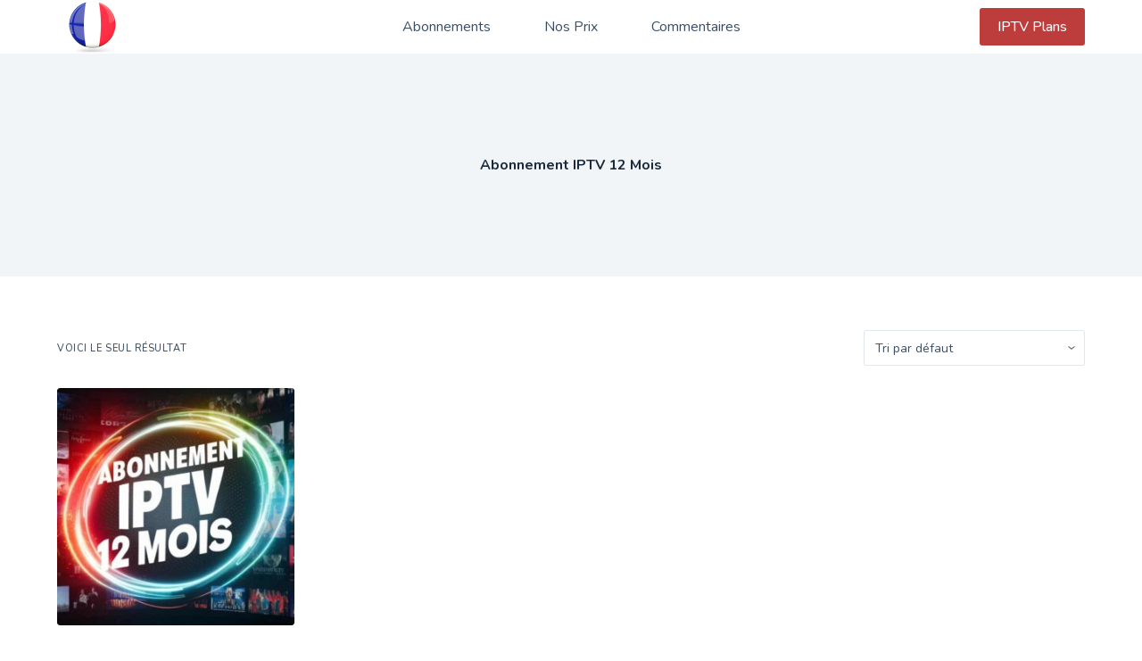

--- FILE ---
content_type: text/css
request_url: https://www.abonnementiptvfrance.tv/wp-content/uploads/elementor/css/post-2348.css?ver=1762355544
body_size: 431
content:
.elementor-kit-2348{--e-global-color-primary:#6EC1E4;--e-global-color-secondary:#54595F;--e-global-color-text:#7A7A7A;--e-global-color-accent:#61CE70;--e-global-typography-primary-font-family:"Roboto";--e-global-typography-primary-font-weight:600;--e-global-typography-secondary-font-family:"Roboto Slab";--e-global-typography-secondary-font-weight:400;--e-global-typography-text-font-family:"Roboto";--e-global-typography-text-font-weight:400;--e-global-typography-accent-font-family:"Roboto";--e-global-typography-accent-font-weight:500;font-family:"Nunito", Sans-serif;}.elementor-kit-2348 e-page-transition{background-color:#FFBC7D;}.elementor-kit-2348 a{font-family:"Nunito", Sans-serif;}.elementor-kit-2348 h1{font-family:"Nunito", Sans-serif;}.elementor-kit-2348 h2{color:#0B6CE0;font-family:"Nunito", Sans-serif;}.elementor-kit-2348 h3{color:#366389;font-family:"Nunito", Sans-serif;}.elementor-kit-2348 h4{font-family:"Nunito", Sans-serif;}.elementor-section.elementor-section-boxed > .elementor-container{max-width:1140px;}.e-con{--container-max-width:1140px;}.elementor-widget:not(:last-child){margin-block-end:20px;}.elementor-element{--widgets-spacing:20px 20px;--widgets-spacing-row:20px;--widgets-spacing-column:20px;}{}h1.entry-title{display:var(--page-title-display);}@media(max-width:1024px){.elementor-section.elementor-section-boxed > .elementor-container{max-width:1024px;}.e-con{--container-max-width:1024px;}}@media(max-width:767px){.elementor-kit-2348 h1{font-size:30px;}.elementor-kit-2348 h2{font-size:22px;}.elementor-kit-2348 h3{font-size:20px;}.elementor-kit-2348 h4{font-size:18px;}.elementor-section.elementor-section-boxed > .elementor-container{max-width:767px;}.e-con{--container-max-width:767px;}}

--- FILE ---
content_type: text/css
request_url: https://www.abonnementiptvfrance.tv/wp-content/uploads/elementor/css/post-4664.css?ver=1762355544
body_size: 1427
content:
.elementor-4664 .elementor-element.elementor-element-42db5e7b{--display:flex;--flex-direction:row;--container-widget-width:calc( ( 1 - var( --container-widget-flex-grow ) ) * 100% );--container-widget-height:100%;--container-widget-flex-grow:1;--container-widget-align-self:stretch;--flex-wrap-mobile:wrap;--align-items:stretch;--gap:0px 0px;--row-gap:0px;--column-gap:0px;--padding-top:5%;--padding-bottom:5%;--padding-left:8%;--padding-right:8%;}.elementor-4664 .elementor-element.elementor-element-42db5e7b:not(.elementor-motion-effects-element-type-background), .elementor-4664 .elementor-element.elementor-element-42db5e7b > .elementor-motion-effects-container > .elementor-motion-effects-layer{background-color:#FFB81C;}.elementor-4664 .elementor-element.elementor-element-19a9e92f{--display:flex;--flex-direction:column;--container-widget-width:100%;--container-widget-height:initial;--container-widget-flex-grow:0;--container-widget-align-self:initial;--flex-wrap-mobile:wrap;--gap:20px 20px;--row-gap:20px;--column-gap:20px;--padding-top:0px;--padding-bottom:0px;--padding-left:0px;--padding-right:0px;}.elementor-4664 .elementor-element.elementor-element-19a9e92f.e-con{--flex-grow:0;--flex-shrink:0;}.elementor-4664 .elementor-element.elementor-element-e7348ac img{width:47%;}.elementor-4664 .elementor-element.elementor-element-6e1c168{text-align:center;}.elementor-4664 .elementor-element.elementor-element-6e1c168 .elementor-heading-title{font-family:"Nunito", Sans-serif;font-size:27px;line-height:35px;color:#001489;}.elementor-4664 .elementor-element.elementor-element-2544a48a{--display:flex;--flex-direction:column;--container-widget-width:100%;--container-widget-height:initial;--container-widget-flex-grow:0;--container-widget-align-self:initial;--flex-wrap-mobile:wrap;--gap:20px 20px;--row-gap:20px;--column-gap:20px;--padding-top:0px;--padding-bottom:0px;--padding-left:0px;--padding-right:0px;}.elementor-4664 .elementor-element.elementor-element-2544a48a.e-con{--flex-grow:0;--flex-shrink:0;}.elementor-4664 .elementor-element.elementor-element-c603ba8 .elementor-heading-title{font-family:"Nunito", Sans-serif;font-size:22px;font-weight:600;text-transform:capitalize;font-style:normal;text-decoration:none;line-height:1.2em;letter-spacing:0px;color:#000000;}.elementor-4664 .elementor-element.elementor-element-38ad2aec .elementor-nav-menu .elementor-item{font-family:"Nunito", Sans-serif;font-size:16px;font-weight:700;text-transform:none;font-style:normal;text-decoration:none;line-height:1.5em;letter-spacing:0px;}.elementor-4664 .elementor-element.elementor-element-38ad2aec .elementor-nav-menu--main .elementor-item{color:#001489;fill:#001489;padding-left:0px;padding-right:0px;padding-top:0px;padding-bottom:0px;}.elementor-4664 .elementor-element.elementor-element-38ad2aec .elementor-nav-menu--main .elementor-item:hover,
					.elementor-4664 .elementor-element.elementor-element-38ad2aec .elementor-nav-menu--main .elementor-item.elementor-item-active,
					.elementor-4664 .elementor-element.elementor-element-38ad2aec .elementor-nav-menu--main .elementor-item.highlighted,
					.elementor-4664 .elementor-element.elementor-element-38ad2aec .elementor-nav-menu--main .elementor-item:focus{color:#FFFFFF;fill:#FFFFFF;}.elementor-4664 .elementor-element.elementor-element-38ad2aec{--e-nav-menu-horizontal-menu-item-margin:calc( 10px / 2 );}.elementor-4664 .elementor-element.elementor-element-38ad2aec .elementor-nav-menu--main:not(.elementor-nav-menu--layout-horizontal) .elementor-nav-menu > li:not(:last-child){margin-bottom:10px;}.elementor-4664 .elementor-element.elementor-element-38ad2aec .elementor-nav-menu--dropdown .elementor-item, .elementor-4664 .elementor-element.elementor-element-38ad2aec .elementor-nav-menu--dropdown  .elementor-sub-item{font-family:"Poppins", Sans-serif;font-size:16px;font-weight:400;text-transform:capitalize;font-style:normal;text-decoration:none;letter-spacing:0px;}.elementor-4664 .elementor-element.elementor-element-7c1fab2{--display:flex;--flex-direction:column;--container-widget-width:100%;--container-widget-height:initial;--container-widget-flex-grow:0;--container-widget-align-self:initial;--flex-wrap-mobile:wrap;--gap:20px 20px;--row-gap:20px;--column-gap:20px;--padding-top:0px;--padding-bottom:0px;--padding-left:0px;--padding-right:0px;}.elementor-4664 .elementor-element.elementor-element-8edcc9f .elementor-heading-title{font-family:"Nunito", Sans-serif;font-size:22px;font-weight:600;text-transform:capitalize;font-style:normal;text-decoration:none;line-height:1.2em;letter-spacing:0px;color:#000000;}.elementor-4664 .elementor-element.elementor-element-e0ec4f8 .elementor-icon-list-items:not(.elementor-inline-items) .elementor-icon-list-item:not(:last-child){padding-bottom:calc(0px/2);}.elementor-4664 .elementor-element.elementor-element-e0ec4f8 .elementor-icon-list-items:not(.elementor-inline-items) .elementor-icon-list-item:not(:first-child){margin-top:calc(0px/2);}.elementor-4664 .elementor-element.elementor-element-e0ec4f8 .elementor-icon-list-items.elementor-inline-items .elementor-icon-list-item{margin-right:calc(0px/2);margin-left:calc(0px/2);}.elementor-4664 .elementor-element.elementor-element-e0ec4f8 .elementor-icon-list-items.elementor-inline-items{margin-right:calc(-0px/2);margin-left:calc(-0px/2);}body.rtl .elementor-4664 .elementor-element.elementor-element-e0ec4f8 .elementor-icon-list-items.elementor-inline-items .elementor-icon-list-item:after{left:calc(-0px/2);}body:not(.rtl) .elementor-4664 .elementor-element.elementor-element-e0ec4f8 .elementor-icon-list-items.elementor-inline-items .elementor-icon-list-item:after{right:calc(-0px/2);}.elementor-4664 .elementor-element.elementor-element-e0ec4f8 .elementor-icon-list-icon i{color:#324A6D;transition:color 0.3s;}.elementor-4664 .elementor-element.elementor-element-e0ec4f8 .elementor-icon-list-icon svg{fill:#324A6D;transition:fill 0.3s;}.elementor-4664 .elementor-element.elementor-element-e0ec4f8{--e-icon-list-icon-size:14px;--icon-vertical-offset:0px;}.elementor-4664 .elementor-element.elementor-element-e0ec4f8 .elementor-icon-list-item > .elementor-icon-list-text, .elementor-4664 .elementor-element.elementor-element-e0ec4f8 .elementor-icon-list-item > a{font-family:"Nunito", Sans-serif;font-size:14px;font-weight:700;text-transform:none;font-style:normal;text-decoration:none;line-height:1.5em;letter-spacing:0px;}.elementor-4664 .elementor-element.elementor-element-e0ec4f8 .elementor-icon-list-text{color:#635858;transition:color 0.3s;}.elementor-4664 .elementor-element.elementor-element-d7e7a40 > .elementor-widget-container{margin:0px 0px -16px 0px;}.elementor-4664 .elementor-element.elementor-element-d7e7a40{color:#000000;font-family:"Nunito", Sans-serif;font-size:14px;font-weight:300;text-transform:none;font-style:normal;text-decoration:none;line-height:1.5em;letter-spacing:0px;}.elementor-4664 .elementor-element.elementor-element-712292d6{--display:flex;--min-height:45px;--flex-direction:column;--container-widget-width:calc( ( 1 - var( --container-widget-flex-grow ) ) * 100% );--container-widget-height:initial;--container-widget-flex-grow:0;--container-widget-align-self:initial;--flex-wrap-mobile:wrap;--justify-content:center;--align-items:stretch;--gap:0px 0px;--row-gap:0px;--column-gap:0px;--padding-top:0%;--padding-bottom:0%;--padding-left:8%;--padding-right:8%;}.elementor-4664 .elementor-element.elementor-element-712292d6:not(.elementor-motion-effects-element-type-background), .elementor-4664 .elementor-element.elementor-element-712292d6 > .elementor-motion-effects-container > .elementor-motion-effects-layer{background-color:#001489;}.elementor-4664 .elementor-element.elementor-element-10882b1{text-align:center;}.elementor-4664 .elementor-element.elementor-element-10882b1 .elementor-heading-title{font-family:"Poppins", Sans-serif;font-size:16px;font-weight:300;text-transform:none;font-style:normal;text-decoration:none;line-height:1.5em;letter-spacing:0px;color:#FFFFFF;}@media(max-width:1024px){.elementor-4664 .elementor-element.elementor-element-42db5e7b{--flex-direction:row-reverse;--container-widget-width:initial;--container-widget-height:100%;--container-widget-flex-grow:1;--container-widget-align-self:stretch;--flex-wrap-mobile:wrap-reverse;--flex-wrap:wrap;--padding-top:8%;--padding-bottom:8%;--padding-left:5%;--padding-right:5%;}.elementor-4664 .elementor-element.elementor-element-19a9e92f{--padding-top:0%;--padding-bottom:0%;--padding-left:0%;--padding-right:15%;}.elementor-4664 .elementor-element.elementor-element-38ad2aec .elementor-nav-menu .elementor-item{font-size:14px;}.elementor-4664 .elementor-element.elementor-element-38ad2aec .elementor-nav-menu--dropdown .elementor-item, .elementor-4664 .elementor-element.elementor-element-38ad2aec .elementor-nav-menu--dropdown  .elementor-sub-item{font-size:14px;}.elementor-4664 .elementor-element.elementor-element-e0ec4f8 .elementor-icon-list-item > .elementor-icon-list-text, .elementor-4664 .elementor-element.elementor-element-e0ec4f8 .elementor-icon-list-item > a{font-size:14px;}.elementor-4664 .elementor-element.elementor-element-d7e7a40{font-size:14px;}.elementor-4664 .elementor-element.elementor-element-712292d6{--padding-top:0%;--padding-bottom:0%;--padding-left:5%;--padding-right:5%;}.elementor-4664 .elementor-element.elementor-element-10882b1 .elementor-heading-title{font-size:14px;}}@media(max-width:767px){.elementor-4664 .elementor-element.elementor-element-42db5e7b{--padding-top:20%;--padding-bottom:20%;--padding-left:5%;--padding-right:5%;}.elementor-4664 .elementor-element.elementor-element-19a9e92f{--width:100%;--margin-top:0%;--margin-bottom:25%;--margin-left:0%;--margin-right:0%;--padding-top:0px;--padding-bottom:0px;--padding-left:0px;--padding-right:0px;}.elementor-4664 .elementor-element.elementor-element-19a9e92f.e-con{--order:-99999 /* order start hack */;}.elementor-4664 .elementor-element.elementor-element-e7348ac{width:var( --container-widget-width, 202px );max-width:202px;--container-widget-width:202px;--container-widget-flex-grow:0;}.elementor-4664 .elementor-element.elementor-element-e7348ac > .elementor-widget-container{margin:-56px 0px 16px 0px;}.elementor-4664 .elementor-element.elementor-element-e7348ac.elementor-element{--align-self:center;}.elementor-4664 .elementor-element.elementor-element-e7348ac img{width:51%;}.elementor-4664 .elementor-element.elementor-element-6e1c168 > .elementor-widget-container{margin:0px 0px 17px 0px;padding:20px 40px 20px 40px;}.elementor-4664 .elementor-element.elementor-element-6e1c168{text-align:center;}.elementor-4664 .elementor-element.elementor-element-6e1c168 .elementor-heading-title{font-size:26px;line-height:1.5em;}.elementor-4664 .elementor-element.elementor-element-2544a48a{--width:100%;--margin-top:-26%;--margin-bottom:0%;--margin-left:0%;--margin-right:0%;}.elementor-4664 .elementor-element.elementor-element-c603ba8 .elementor-heading-title{font-size:18px;}.elementor-4664 .elementor-element.elementor-element-38ad2aec{--e-nav-menu-horizontal-menu-item-margin:calc( 8px / 2 );}.elementor-4664 .elementor-element.elementor-element-38ad2aec .elementor-nav-menu--main:not(.elementor-nav-menu--layout-horizontal) .elementor-nav-menu > li:not(:last-child){margin-bottom:8px;}.elementor-4664 .elementor-element.elementor-element-7c1fab2{--width:100%;}.elementor-4664 .elementor-element.elementor-element-8edcc9f > .elementor-widget-container{margin:13px 0px 5px 0px;}.elementor-4664 .elementor-element.elementor-element-8edcc9f .elementor-heading-title{font-size:18px;}.elementor-4664 .elementor-element.elementor-element-e0ec4f8 .elementor-icon-list-items:not(.elementor-inline-items) .elementor-icon-list-item:not(:last-child){padding-bottom:calc(8px/2);}.elementor-4664 .elementor-element.elementor-element-e0ec4f8 .elementor-icon-list-items:not(.elementor-inline-items) .elementor-icon-list-item:not(:first-child){margin-top:calc(8px/2);}.elementor-4664 .elementor-element.elementor-element-e0ec4f8 .elementor-icon-list-items.elementor-inline-items .elementor-icon-list-item{margin-right:calc(8px/2);margin-left:calc(8px/2);}.elementor-4664 .elementor-element.elementor-element-e0ec4f8 .elementor-icon-list-items.elementor-inline-items{margin-right:calc(-8px/2);margin-left:calc(-8px/2);}body.rtl .elementor-4664 .elementor-element.elementor-element-e0ec4f8 .elementor-icon-list-items.elementor-inline-items .elementor-icon-list-item:after{left:calc(-8px/2);}body:not(.rtl) .elementor-4664 .elementor-element.elementor-element-e0ec4f8 .elementor-icon-list-items.elementor-inline-items .elementor-icon-list-item:after{right:calc(-8px/2);}}@media(min-width:768px){.elementor-4664 .elementor-element.elementor-element-19a9e92f{--width:25.449%;}.elementor-4664 .elementor-element.elementor-element-2544a48a{--width:33.116%;}.elementor-4664 .elementor-element.elementor-element-7c1fab2{--width:33%;}}@media(max-width:1024px) and (min-width:768px){.elementor-4664 .elementor-element.elementor-element-19a9e92f{--width:50%;}.elementor-4664 .elementor-element.elementor-element-2544a48a{--width:25%;}.elementor-4664 .elementor-element.elementor-element-7c1fab2{--width:25%;}}